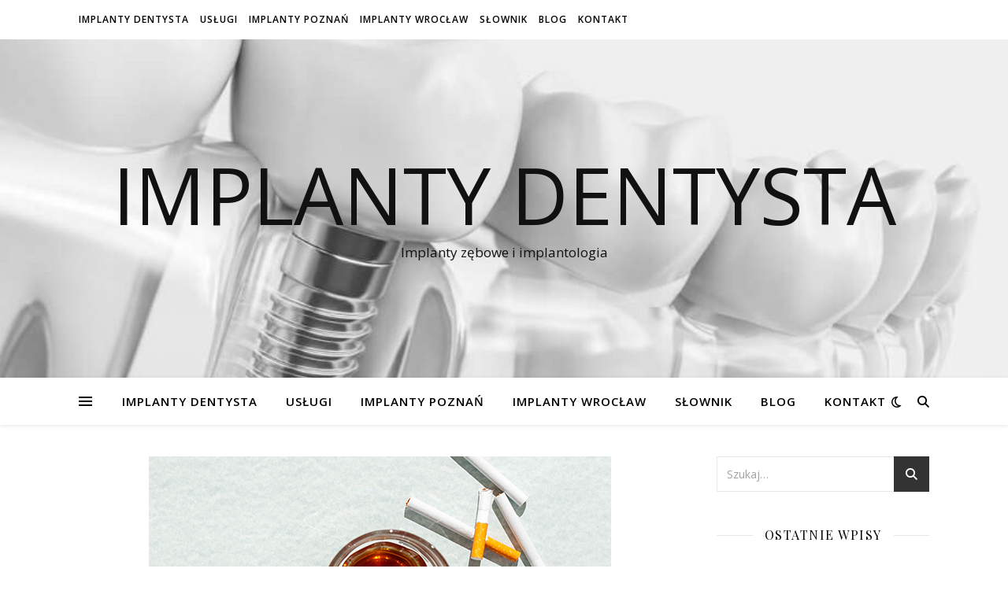

--- FILE ---
content_type: text/html; charset=UTF-8
request_url: https://implantydentysta.pl/2022/11/03/wszczepienie-implantow-a-uzywki/
body_size: 19966
content:
<!DOCTYPE html>
<html lang="pl-PL">
<head>
	<meta charset="UTF-8">
	<meta name="viewport" content="width=device-width, initial-scale=1.0" />
	<link rel="profile" href="https://gmpg.org/xfn/11">

<meta name='robots' content='index, follow, max-image-preview:large, max-snippet:-1, max-video-preview:-1' />

	<!-- This site is optimized with the Yoast SEO plugin v26.7 - https://yoast.com/wordpress/plugins/seo/ -->
	<title>Wszczepienie implantów a używki - Implanty Dentysta</title>
	<meta name="description" content="Ze względu na to, że zabieg wszczepienia implantów jest dość poważną ingerencją w strukturę tkanek i kości, istnieje szereg zaleceń, do których pacjenci po zabiegu powinni bezwzględnie się stosować. Przeczytaj niniejszy artykuł, aby dowiedzieć się jak używki, takie jak alkohol i papierosy wpływają na proces implantologiczny i gojenie się ran." />
	<link rel="canonical" href="https://implantydentysta.pl/2022/11/03/wszczepienie-implantow-a-uzywki/" />
	<meta property="og:locale" content="pl_PL" />
	<meta property="og:type" content="article" />
	<meta property="og:title" content="Wszczepienie implantów a używki - Implanty Dentysta" />
	<meta property="og:description" content="Ze względu na to, że zabieg wszczepienia implantów jest dość poważną ingerencją w strukturę tkanek i kości, istnieje szereg zaleceń, do których pacjenci po zabiegu powinni bezwzględnie się stosować. Przeczytaj niniejszy artykuł, aby dowiedzieć się jak używki, takie jak alkohol i papierosy wpływają na proces implantologiczny i gojenie się ran." />
	<meta property="og:url" content="https://implantydentysta.pl/2022/11/03/wszczepienie-implantow-a-uzywki/" />
	<meta property="og:site_name" content="Implanty Dentysta" />
	<meta property="article:published_time" content="2022-11-03T09:14:02+00:00" />
	<meta property="article:modified_time" content="2022-12-15T10:21:07+00:00" />
	<meta property="og:image" content="https://implantydentysta.pl/wp-content/uploads/2022/11/1642772428.jpg" />
	<meta property="og:image:width" content="595" />
	<meta property="og:image:height" content="397" />
	<meta property="og:image:type" content="image/jpeg" />
	<meta name="author" content="Renata Kowalska" />
	<meta name="twitter:card" content="summary_large_image" />
	<meta name="twitter:label1" content="Napisane przez" />
	<meta name="twitter:data1" content="Renata Kowalska" />
	<meta name="twitter:label2" content="Szacowany czas czytania" />
	<meta name="twitter:data2" content="4 minuty" />
	<script type="application/ld+json" class="yoast-schema-graph">{"@context":"https://schema.org","@graph":[{"@type":"Article","@id":"https://implantydentysta.pl/2022/11/03/wszczepienie-implantow-a-uzywki/#article","isPartOf":{"@id":"https://implantydentysta.pl/2022/11/03/wszczepienie-implantow-a-uzywki/"},"author":{"name":"Renata Kowalska","@id":"https://implantydentysta.pl/#/schema/person/52c7dbfe89bb0d130bd199ffa29cd990"},"headline":"Wszczepienie implantów a używki","datePublished":"2022-11-03T09:14:02+00:00","dateModified":"2022-12-15T10:21:07+00:00","mainEntityOfPage":{"@id":"https://implantydentysta.pl/2022/11/03/wszczepienie-implantow-a-uzywki/"},"wordCount":688,"commentCount":0,"publisher":{"@id":"https://implantydentysta.pl/#organization"},"image":{"@id":"https://implantydentysta.pl/2022/11/03/wszczepienie-implantow-a-uzywki/#primaryimage"},"thumbnailUrl":"https://implantydentysta.pl/wp-content/uploads/2022/11/1642772428.jpg","keywords":["wszczepienie implantów a używki"],"inLanguage":"pl-PL","potentialAction":[{"@type":"CommentAction","name":"Comment","target":["https://implantydentysta.pl/2022/11/03/wszczepienie-implantow-a-uzywki/#respond"]}]},{"@type":"WebPage","@id":"https://implantydentysta.pl/2022/11/03/wszczepienie-implantow-a-uzywki/","url":"https://implantydentysta.pl/2022/11/03/wszczepienie-implantow-a-uzywki/","name":"Wszczepienie implantów a używki - Implanty Dentysta","isPartOf":{"@id":"https://implantydentysta.pl/#website"},"primaryImageOfPage":{"@id":"https://implantydentysta.pl/2022/11/03/wszczepienie-implantow-a-uzywki/#primaryimage"},"image":{"@id":"https://implantydentysta.pl/2022/11/03/wszczepienie-implantow-a-uzywki/#primaryimage"},"thumbnailUrl":"https://implantydentysta.pl/wp-content/uploads/2022/11/1642772428.jpg","datePublished":"2022-11-03T09:14:02+00:00","dateModified":"2022-12-15T10:21:07+00:00","description":"Ze względu na to, że zabieg wszczepienia implantów jest dość poważną ingerencją w strukturę tkanek i kości, istnieje szereg zaleceń, do których pacjenci po zabiegu powinni bezwzględnie się stosować. Przeczytaj niniejszy artykuł, aby dowiedzieć się jak używki, takie jak alkohol i papierosy wpływają na proces implantologiczny i gojenie się ran.","breadcrumb":{"@id":"https://implantydentysta.pl/2022/11/03/wszczepienie-implantow-a-uzywki/#breadcrumb"},"inLanguage":"pl-PL","potentialAction":[{"@type":"ReadAction","target":["https://implantydentysta.pl/2022/11/03/wszczepienie-implantow-a-uzywki/"]}]},{"@type":"ImageObject","inLanguage":"pl-PL","@id":"https://implantydentysta.pl/2022/11/03/wszczepienie-implantow-a-uzywki/#primaryimage","url":"https://implantydentysta.pl/wp-content/uploads/2022/11/1642772428.jpg","contentUrl":"https://implantydentysta.pl/wp-content/uploads/2022/11/1642772428.jpg","width":595,"height":397},{"@type":"BreadcrumbList","@id":"https://implantydentysta.pl/2022/11/03/wszczepienie-implantow-a-uzywki/#breadcrumb","itemListElement":[{"@type":"ListItem","position":1,"name":"Strona główna","item":"https://implantydentysta.pl/"},{"@type":"ListItem","position":2,"name":"Blog","item":"https://implantydentysta.pl/blog/"},{"@type":"ListItem","position":3,"name":"Wszczepienie implantów a używki"}]},{"@type":"WebSite","@id":"https://implantydentysta.pl/#website","url":"https://implantydentysta.pl/","name":"Implanty Dentysta","description":"Implanty zębowe i implantologia","publisher":{"@id":"https://implantydentysta.pl/#organization"},"potentialAction":[{"@type":"SearchAction","target":{"@type":"EntryPoint","urlTemplate":"https://implantydentysta.pl/?s={search_term_string}"},"query-input":{"@type":"PropertyValueSpecification","valueRequired":true,"valueName":"search_term_string"}}],"inLanguage":"pl-PL"},{"@type":"Organization","@id":"https://implantydentysta.pl/#organization","name":"Implanty Dentysta","url":"https://implantydentysta.pl/","logo":{"@type":"ImageObject","inLanguage":"pl-PL","@id":"https://implantydentysta.pl/#/schema/logo/image/","url":"https://implantydentysta.pl/wp-content/uploads/2022/10/cropped-implanty.jpg","contentUrl":"https://implantydentysta.pl/wp-content/uploads/2022/10/cropped-implanty.jpg","width":512,"height":512,"caption":"Implanty Dentysta"},"image":{"@id":"https://implantydentysta.pl/#/schema/logo/image/"}},{"@type":"Person","@id":"https://implantydentysta.pl/#/schema/person/52c7dbfe89bb0d130bd199ffa29cd990","name":"Renata Kowalska","image":{"@type":"ImageObject","inLanguage":"pl-PL","@id":"https://implantydentysta.pl/#/schema/person/image/","url":"https://secure.gravatar.com/avatar/678abc1380476686888b4841d39f31cc8f7f6364418d51ce6ab63fc2211a1505?s=96&d=mm&r=g","contentUrl":"https://secure.gravatar.com/avatar/678abc1380476686888b4841d39f31cc8f7f6364418d51ce6ab63fc2211a1505?s=96&d=mm&r=g","caption":"Renata Kowalska"},"sameAs":["https://implantydentysta.pl/"],"url":"https://implantydentysta.pl/author/renata-kowalska/"}]}</script>
	<!-- / Yoast SEO plugin. -->


<link rel='dns-prefetch' href='//fonts.googleapis.com' />
<link rel="alternate" type="application/rss+xml" title="Implanty Dentysta &raquo; Kanał z wpisami" href="https://implantydentysta.pl/feed/" />
<link rel="alternate" type="application/rss+xml" title="Implanty Dentysta &raquo; Kanał z komentarzami" href="https://implantydentysta.pl/comments/feed/" />
<link rel="alternate" type="application/rss+xml" title="Implanty Dentysta &raquo; Wszczepienie implantów a używki Kanał z komentarzami" href="https://implantydentysta.pl/2022/11/03/wszczepienie-implantow-a-uzywki/feed/" />
<link rel="alternate" title="oEmbed (JSON)" type="application/json+oembed" href="https://implantydentysta.pl/wp-json/oembed/1.0/embed?url=https%3A%2F%2Fimplantydentysta.pl%2F2022%2F11%2F03%2Fwszczepienie-implantow-a-uzywki%2F" />
<link rel="alternate" title="oEmbed (XML)" type="text/xml+oembed" href="https://implantydentysta.pl/wp-json/oembed/1.0/embed?url=https%3A%2F%2Fimplantydentysta.pl%2F2022%2F11%2F03%2Fwszczepienie-implantow-a-uzywki%2F&#038;format=xml" />
<style id='wp-img-auto-sizes-contain-inline-css' type='text/css'>
img:is([sizes=auto i],[sizes^="auto," i]){contain-intrinsic-size:3000px 1500px}
/*# sourceURL=wp-img-auto-sizes-contain-inline-css */
</style>
<style id='wp-emoji-styles-inline-css' type='text/css'>

	img.wp-smiley, img.emoji {
		display: inline !important;
		border: none !important;
		box-shadow: none !important;
		height: 1em !important;
		width: 1em !important;
		margin: 0 0.07em !important;
		vertical-align: -0.1em !important;
		background: none !important;
		padding: 0 !important;
	}
/*# sourceURL=wp-emoji-styles-inline-css */
</style>
<style id='wp-block-library-inline-css' type='text/css'>
:root{--wp-block-synced-color:#7a00df;--wp-block-synced-color--rgb:122,0,223;--wp-bound-block-color:var(--wp-block-synced-color);--wp-editor-canvas-background:#ddd;--wp-admin-theme-color:#007cba;--wp-admin-theme-color--rgb:0,124,186;--wp-admin-theme-color-darker-10:#006ba1;--wp-admin-theme-color-darker-10--rgb:0,107,160.5;--wp-admin-theme-color-darker-20:#005a87;--wp-admin-theme-color-darker-20--rgb:0,90,135;--wp-admin-border-width-focus:2px}@media (min-resolution:192dpi){:root{--wp-admin-border-width-focus:1.5px}}.wp-element-button{cursor:pointer}:root .has-very-light-gray-background-color{background-color:#eee}:root .has-very-dark-gray-background-color{background-color:#313131}:root .has-very-light-gray-color{color:#eee}:root .has-very-dark-gray-color{color:#313131}:root .has-vivid-green-cyan-to-vivid-cyan-blue-gradient-background{background:linear-gradient(135deg,#00d084,#0693e3)}:root .has-purple-crush-gradient-background{background:linear-gradient(135deg,#34e2e4,#4721fb 50%,#ab1dfe)}:root .has-hazy-dawn-gradient-background{background:linear-gradient(135deg,#faaca8,#dad0ec)}:root .has-subdued-olive-gradient-background{background:linear-gradient(135deg,#fafae1,#67a671)}:root .has-atomic-cream-gradient-background{background:linear-gradient(135deg,#fdd79a,#004a59)}:root .has-nightshade-gradient-background{background:linear-gradient(135deg,#330968,#31cdcf)}:root .has-midnight-gradient-background{background:linear-gradient(135deg,#020381,#2874fc)}:root{--wp--preset--font-size--normal:16px;--wp--preset--font-size--huge:42px}.has-regular-font-size{font-size:1em}.has-larger-font-size{font-size:2.625em}.has-normal-font-size{font-size:var(--wp--preset--font-size--normal)}.has-huge-font-size{font-size:var(--wp--preset--font-size--huge)}.has-text-align-center{text-align:center}.has-text-align-left{text-align:left}.has-text-align-right{text-align:right}.has-fit-text{white-space:nowrap!important}#end-resizable-editor-section{display:none}.aligncenter{clear:both}.items-justified-left{justify-content:flex-start}.items-justified-center{justify-content:center}.items-justified-right{justify-content:flex-end}.items-justified-space-between{justify-content:space-between}.screen-reader-text{border:0;clip-path:inset(50%);height:1px;margin:-1px;overflow:hidden;padding:0;position:absolute;width:1px;word-wrap:normal!important}.screen-reader-text:focus{background-color:#ddd;clip-path:none;color:#444;display:block;font-size:1em;height:auto;left:5px;line-height:normal;padding:15px 23px 14px;text-decoration:none;top:5px;width:auto;z-index:100000}html :where(.has-border-color){border-style:solid}html :where([style*=border-top-color]){border-top-style:solid}html :where([style*=border-right-color]){border-right-style:solid}html :where([style*=border-bottom-color]){border-bottom-style:solid}html :where([style*=border-left-color]){border-left-style:solid}html :where([style*=border-width]){border-style:solid}html :where([style*=border-top-width]){border-top-style:solid}html :where([style*=border-right-width]){border-right-style:solid}html :where([style*=border-bottom-width]){border-bottom-style:solid}html :where([style*=border-left-width]){border-left-style:solid}html :where(img[class*=wp-image-]){height:auto;max-width:100%}:where(figure){margin:0 0 1em}html :where(.is-position-sticky){--wp-admin--admin-bar--position-offset:var(--wp-admin--admin-bar--height,0px)}@media screen and (max-width:600px){html :where(.is-position-sticky){--wp-admin--admin-bar--position-offset:0px}}

/*# sourceURL=wp-block-library-inline-css */
</style><style id='wp-block-heading-inline-css' type='text/css'>
h1:where(.wp-block-heading).has-background,h2:where(.wp-block-heading).has-background,h3:where(.wp-block-heading).has-background,h4:where(.wp-block-heading).has-background,h5:where(.wp-block-heading).has-background,h6:where(.wp-block-heading).has-background{padding:1.25em 2.375em}h1.has-text-align-left[style*=writing-mode]:where([style*=vertical-lr]),h1.has-text-align-right[style*=writing-mode]:where([style*=vertical-rl]),h2.has-text-align-left[style*=writing-mode]:where([style*=vertical-lr]),h2.has-text-align-right[style*=writing-mode]:where([style*=vertical-rl]),h3.has-text-align-left[style*=writing-mode]:where([style*=vertical-lr]),h3.has-text-align-right[style*=writing-mode]:where([style*=vertical-rl]),h4.has-text-align-left[style*=writing-mode]:where([style*=vertical-lr]),h4.has-text-align-right[style*=writing-mode]:where([style*=vertical-rl]),h5.has-text-align-left[style*=writing-mode]:where([style*=vertical-lr]),h5.has-text-align-right[style*=writing-mode]:where([style*=vertical-rl]),h6.has-text-align-left[style*=writing-mode]:where([style*=vertical-lr]),h6.has-text-align-right[style*=writing-mode]:where([style*=vertical-rl]){rotate:180deg}
/*# sourceURL=https://implantydentysta.pl/wp-includes/blocks/heading/style.min.css */
</style>
<style id='wp-block-image-inline-css' type='text/css'>
.wp-block-image>a,.wp-block-image>figure>a{display:inline-block}.wp-block-image img{box-sizing:border-box;height:auto;max-width:100%;vertical-align:bottom}@media not (prefers-reduced-motion){.wp-block-image img.hide{visibility:hidden}.wp-block-image img.show{animation:show-content-image .4s}}.wp-block-image[style*=border-radius] img,.wp-block-image[style*=border-radius]>a{border-radius:inherit}.wp-block-image.has-custom-border img{box-sizing:border-box}.wp-block-image.aligncenter{text-align:center}.wp-block-image.alignfull>a,.wp-block-image.alignwide>a{width:100%}.wp-block-image.alignfull img,.wp-block-image.alignwide img{height:auto;width:100%}.wp-block-image .aligncenter,.wp-block-image .alignleft,.wp-block-image .alignright,.wp-block-image.aligncenter,.wp-block-image.alignleft,.wp-block-image.alignright{display:table}.wp-block-image .aligncenter>figcaption,.wp-block-image .alignleft>figcaption,.wp-block-image .alignright>figcaption,.wp-block-image.aligncenter>figcaption,.wp-block-image.alignleft>figcaption,.wp-block-image.alignright>figcaption{caption-side:bottom;display:table-caption}.wp-block-image .alignleft{float:left;margin:.5em 1em .5em 0}.wp-block-image .alignright{float:right;margin:.5em 0 .5em 1em}.wp-block-image .aligncenter{margin-left:auto;margin-right:auto}.wp-block-image :where(figcaption){margin-bottom:1em;margin-top:.5em}.wp-block-image.is-style-circle-mask img{border-radius:9999px}@supports ((-webkit-mask-image:none) or (mask-image:none)) or (-webkit-mask-image:none){.wp-block-image.is-style-circle-mask img{border-radius:0;-webkit-mask-image:url('data:image/svg+xml;utf8,<svg viewBox="0 0 100 100" xmlns="http://www.w3.org/2000/svg"><circle cx="50" cy="50" r="50"/></svg>');mask-image:url('data:image/svg+xml;utf8,<svg viewBox="0 0 100 100" xmlns="http://www.w3.org/2000/svg"><circle cx="50" cy="50" r="50"/></svg>');mask-mode:alpha;-webkit-mask-position:center;mask-position:center;-webkit-mask-repeat:no-repeat;mask-repeat:no-repeat;-webkit-mask-size:contain;mask-size:contain}}:root :where(.wp-block-image.is-style-rounded img,.wp-block-image .is-style-rounded img){border-radius:9999px}.wp-block-image figure{margin:0}.wp-lightbox-container{display:flex;flex-direction:column;position:relative}.wp-lightbox-container img{cursor:zoom-in}.wp-lightbox-container img:hover+button{opacity:1}.wp-lightbox-container button{align-items:center;backdrop-filter:blur(16px) saturate(180%);background-color:#5a5a5a40;border:none;border-radius:4px;cursor:zoom-in;display:flex;height:20px;justify-content:center;opacity:0;padding:0;position:absolute;right:16px;text-align:center;top:16px;width:20px;z-index:100}@media not (prefers-reduced-motion){.wp-lightbox-container button{transition:opacity .2s ease}}.wp-lightbox-container button:focus-visible{outline:3px auto #5a5a5a40;outline:3px auto -webkit-focus-ring-color;outline-offset:3px}.wp-lightbox-container button:hover{cursor:pointer;opacity:1}.wp-lightbox-container button:focus{opacity:1}.wp-lightbox-container button:focus,.wp-lightbox-container button:hover,.wp-lightbox-container button:not(:hover):not(:active):not(.has-background){background-color:#5a5a5a40;border:none}.wp-lightbox-overlay{box-sizing:border-box;cursor:zoom-out;height:100vh;left:0;overflow:hidden;position:fixed;top:0;visibility:hidden;width:100%;z-index:100000}.wp-lightbox-overlay .close-button{align-items:center;cursor:pointer;display:flex;justify-content:center;min-height:40px;min-width:40px;padding:0;position:absolute;right:calc(env(safe-area-inset-right) + 16px);top:calc(env(safe-area-inset-top) + 16px);z-index:5000000}.wp-lightbox-overlay .close-button:focus,.wp-lightbox-overlay .close-button:hover,.wp-lightbox-overlay .close-button:not(:hover):not(:active):not(.has-background){background:none;border:none}.wp-lightbox-overlay .lightbox-image-container{height:var(--wp--lightbox-container-height);left:50%;overflow:hidden;position:absolute;top:50%;transform:translate(-50%,-50%);transform-origin:top left;width:var(--wp--lightbox-container-width);z-index:9999999999}.wp-lightbox-overlay .wp-block-image{align-items:center;box-sizing:border-box;display:flex;height:100%;justify-content:center;margin:0;position:relative;transform-origin:0 0;width:100%;z-index:3000000}.wp-lightbox-overlay .wp-block-image img{height:var(--wp--lightbox-image-height);min-height:var(--wp--lightbox-image-height);min-width:var(--wp--lightbox-image-width);width:var(--wp--lightbox-image-width)}.wp-lightbox-overlay .wp-block-image figcaption{display:none}.wp-lightbox-overlay button{background:none;border:none}.wp-lightbox-overlay .scrim{background-color:#fff;height:100%;opacity:.9;position:absolute;width:100%;z-index:2000000}.wp-lightbox-overlay.active{visibility:visible}@media not (prefers-reduced-motion){.wp-lightbox-overlay.active{animation:turn-on-visibility .25s both}.wp-lightbox-overlay.active img{animation:turn-on-visibility .35s both}.wp-lightbox-overlay.show-closing-animation:not(.active){animation:turn-off-visibility .35s both}.wp-lightbox-overlay.show-closing-animation:not(.active) img{animation:turn-off-visibility .25s both}.wp-lightbox-overlay.zoom.active{animation:none;opacity:1;visibility:visible}.wp-lightbox-overlay.zoom.active .lightbox-image-container{animation:lightbox-zoom-in .4s}.wp-lightbox-overlay.zoom.active .lightbox-image-container img{animation:none}.wp-lightbox-overlay.zoom.active .scrim{animation:turn-on-visibility .4s forwards}.wp-lightbox-overlay.zoom.show-closing-animation:not(.active){animation:none}.wp-lightbox-overlay.zoom.show-closing-animation:not(.active) .lightbox-image-container{animation:lightbox-zoom-out .4s}.wp-lightbox-overlay.zoom.show-closing-animation:not(.active) .lightbox-image-container img{animation:none}.wp-lightbox-overlay.zoom.show-closing-animation:not(.active) .scrim{animation:turn-off-visibility .4s forwards}}@keyframes show-content-image{0%{visibility:hidden}99%{visibility:hidden}to{visibility:visible}}@keyframes turn-on-visibility{0%{opacity:0}to{opacity:1}}@keyframes turn-off-visibility{0%{opacity:1;visibility:visible}99%{opacity:0;visibility:visible}to{opacity:0;visibility:hidden}}@keyframes lightbox-zoom-in{0%{transform:translate(calc((-100vw + var(--wp--lightbox-scrollbar-width))/2 + var(--wp--lightbox-initial-left-position)),calc(-50vh + var(--wp--lightbox-initial-top-position))) scale(var(--wp--lightbox-scale))}to{transform:translate(-50%,-50%) scale(1)}}@keyframes lightbox-zoom-out{0%{transform:translate(-50%,-50%) scale(1);visibility:visible}99%{visibility:visible}to{transform:translate(calc((-100vw + var(--wp--lightbox-scrollbar-width))/2 + var(--wp--lightbox-initial-left-position)),calc(-50vh + var(--wp--lightbox-initial-top-position))) scale(var(--wp--lightbox-scale));visibility:hidden}}
/*# sourceURL=https://implantydentysta.pl/wp-includes/blocks/image/style.min.css */
</style>
<style id='wp-block-list-inline-css' type='text/css'>
ol,ul{box-sizing:border-box}:root :where(.wp-block-list.has-background){padding:1.25em 2.375em}
/*# sourceURL=https://implantydentysta.pl/wp-includes/blocks/list/style.min.css */
</style>
<style id='wp-block-paragraph-inline-css' type='text/css'>
.is-small-text{font-size:.875em}.is-regular-text{font-size:1em}.is-large-text{font-size:2.25em}.is-larger-text{font-size:3em}.has-drop-cap:not(:focus):first-letter{float:left;font-size:8.4em;font-style:normal;font-weight:100;line-height:.68;margin:.05em .1em 0 0;text-transform:uppercase}body.rtl .has-drop-cap:not(:focus):first-letter{float:none;margin-left:.1em}p.has-drop-cap.has-background{overflow:hidden}:root :where(p.has-background){padding:1.25em 2.375em}:where(p.has-text-color:not(.has-link-color)) a{color:inherit}p.has-text-align-left[style*="writing-mode:vertical-lr"],p.has-text-align-right[style*="writing-mode:vertical-rl"]{rotate:180deg}
/*# sourceURL=https://implantydentysta.pl/wp-includes/blocks/paragraph/style.min.css */
</style>
<style id='global-styles-inline-css' type='text/css'>
:root{--wp--preset--aspect-ratio--square: 1;--wp--preset--aspect-ratio--4-3: 4/3;--wp--preset--aspect-ratio--3-4: 3/4;--wp--preset--aspect-ratio--3-2: 3/2;--wp--preset--aspect-ratio--2-3: 2/3;--wp--preset--aspect-ratio--16-9: 16/9;--wp--preset--aspect-ratio--9-16: 9/16;--wp--preset--color--black: #000000;--wp--preset--color--cyan-bluish-gray: #abb8c3;--wp--preset--color--white: #ffffff;--wp--preset--color--pale-pink: #f78da7;--wp--preset--color--vivid-red: #cf2e2e;--wp--preset--color--luminous-vivid-orange: #ff6900;--wp--preset--color--luminous-vivid-amber: #fcb900;--wp--preset--color--light-green-cyan: #7bdcb5;--wp--preset--color--vivid-green-cyan: #00d084;--wp--preset--color--pale-cyan-blue: #8ed1fc;--wp--preset--color--vivid-cyan-blue: #0693e3;--wp--preset--color--vivid-purple: #9b51e0;--wp--preset--gradient--vivid-cyan-blue-to-vivid-purple: linear-gradient(135deg,rgb(6,147,227) 0%,rgb(155,81,224) 100%);--wp--preset--gradient--light-green-cyan-to-vivid-green-cyan: linear-gradient(135deg,rgb(122,220,180) 0%,rgb(0,208,130) 100%);--wp--preset--gradient--luminous-vivid-amber-to-luminous-vivid-orange: linear-gradient(135deg,rgb(252,185,0) 0%,rgb(255,105,0) 100%);--wp--preset--gradient--luminous-vivid-orange-to-vivid-red: linear-gradient(135deg,rgb(255,105,0) 0%,rgb(207,46,46) 100%);--wp--preset--gradient--very-light-gray-to-cyan-bluish-gray: linear-gradient(135deg,rgb(238,238,238) 0%,rgb(169,184,195) 100%);--wp--preset--gradient--cool-to-warm-spectrum: linear-gradient(135deg,rgb(74,234,220) 0%,rgb(151,120,209) 20%,rgb(207,42,186) 40%,rgb(238,44,130) 60%,rgb(251,105,98) 80%,rgb(254,248,76) 100%);--wp--preset--gradient--blush-light-purple: linear-gradient(135deg,rgb(255,206,236) 0%,rgb(152,150,240) 100%);--wp--preset--gradient--blush-bordeaux: linear-gradient(135deg,rgb(254,205,165) 0%,rgb(254,45,45) 50%,rgb(107,0,62) 100%);--wp--preset--gradient--luminous-dusk: linear-gradient(135deg,rgb(255,203,112) 0%,rgb(199,81,192) 50%,rgb(65,88,208) 100%);--wp--preset--gradient--pale-ocean: linear-gradient(135deg,rgb(255,245,203) 0%,rgb(182,227,212) 50%,rgb(51,167,181) 100%);--wp--preset--gradient--electric-grass: linear-gradient(135deg,rgb(202,248,128) 0%,rgb(113,206,126) 100%);--wp--preset--gradient--midnight: linear-gradient(135deg,rgb(2,3,129) 0%,rgb(40,116,252) 100%);--wp--preset--font-size--small: 13px;--wp--preset--font-size--medium: 20px;--wp--preset--font-size--large: 36px;--wp--preset--font-size--x-large: 42px;--wp--preset--spacing--20: 0.44rem;--wp--preset--spacing--30: 0.67rem;--wp--preset--spacing--40: 1rem;--wp--preset--spacing--50: 1.5rem;--wp--preset--spacing--60: 2.25rem;--wp--preset--spacing--70: 3.38rem;--wp--preset--spacing--80: 5.06rem;--wp--preset--shadow--natural: 6px 6px 9px rgba(0, 0, 0, 0.2);--wp--preset--shadow--deep: 12px 12px 50px rgba(0, 0, 0, 0.4);--wp--preset--shadow--sharp: 6px 6px 0px rgba(0, 0, 0, 0.2);--wp--preset--shadow--outlined: 6px 6px 0px -3px rgb(255, 255, 255), 6px 6px rgb(0, 0, 0);--wp--preset--shadow--crisp: 6px 6px 0px rgb(0, 0, 0);}:where(.is-layout-flex){gap: 0.5em;}:where(.is-layout-grid){gap: 0.5em;}body .is-layout-flex{display: flex;}.is-layout-flex{flex-wrap: wrap;align-items: center;}.is-layout-flex > :is(*, div){margin: 0;}body .is-layout-grid{display: grid;}.is-layout-grid > :is(*, div){margin: 0;}:where(.wp-block-columns.is-layout-flex){gap: 2em;}:where(.wp-block-columns.is-layout-grid){gap: 2em;}:where(.wp-block-post-template.is-layout-flex){gap: 1.25em;}:where(.wp-block-post-template.is-layout-grid){gap: 1.25em;}.has-black-color{color: var(--wp--preset--color--black) !important;}.has-cyan-bluish-gray-color{color: var(--wp--preset--color--cyan-bluish-gray) !important;}.has-white-color{color: var(--wp--preset--color--white) !important;}.has-pale-pink-color{color: var(--wp--preset--color--pale-pink) !important;}.has-vivid-red-color{color: var(--wp--preset--color--vivid-red) !important;}.has-luminous-vivid-orange-color{color: var(--wp--preset--color--luminous-vivid-orange) !important;}.has-luminous-vivid-amber-color{color: var(--wp--preset--color--luminous-vivid-amber) !important;}.has-light-green-cyan-color{color: var(--wp--preset--color--light-green-cyan) !important;}.has-vivid-green-cyan-color{color: var(--wp--preset--color--vivid-green-cyan) !important;}.has-pale-cyan-blue-color{color: var(--wp--preset--color--pale-cyan-blue) !important;}.has-vivid-cyan-blue-color{color: var(--wp--preset--color--vivid-cyan-blue) !important;}.has-vivid-purple-color{color: var(--wp--preset--color--vivid-purple) !important;}.has-black-background-color{background-color: var(--wp--preset--color--black) !important;}.has-cyan-bluish-gray-background-color{background-color: var(--wp--preset--color--cyan-bluish-gray) !important;}.has-white-background-color{background-color: var(--wp--preset--color--white) !important;}.has-pale-pink-background-color{background-color: var(--wp--preset--color--pale-pink) !important;}.has-vivid-red-background-color{background-color: var(--wp--preset--color--vivid-red) !important;}.has-luminous-vivid-orange-background-color{background-color: var(--wp--preset--color--luminous-vivid-orange) !important;}.has-luminous-vivid-amber-background-color{background-color: var(--wp--preset--color--luminous-vivid-amber) !important;}.has-light-green-cyan-background-color{background-color: var(--wp--preset--color--light-green-cyan) !important;}.has-vivid-green-cyan-background-color{background-color: var(--wp--preset--color--vivid-green-cyan) !important;}.has-pale-cyan-blue-background-color{background-color: var(--wp--preset--color--pale-cyan-blue) !important;}.has-vivid-cyan-blue-background-color{background-color: var(--wp--preset--color--vivid-cyan-blue) !important;}.has-vivid-purple-background-color{background-color: var(--wp--preset--color--vivid-purple) !important;}.has-black-border-color{border-color: var(--wp--preset--color--black) !important;}.has-cyan-bluish-gray-border-color{border-color: var(--wp--preset--color--cyan-bluish-gray) !important;}.has-white-border-color{border-color: var(--wp--preset--color--white) !important;}.has-pale-pink-border-color{border-color: var(--wp--preset--color--pale-pink) !important;}.has-vivid-red-border-color{border-color: var(--wp--preset--color--vivid-red) !important;}.has-luminous-vivid-orange-border-color{border-color: var(--wp--preset--color--luminous-vivid-orange) !important;}.has-luminous-vivid-amber-border-color{border-color: var(--wp--preset--color--luminous-vivid-amber) !important;}.has-light-green-cyan-border-color{border-color: var(--wp--preset--color--light-green-cyan) !important;}.has-vivid-green-cyan-border-color{border-color: var(--wp--preset--color--vivid-green-cyan) !important;}.has-pale-cyan-blue-border-color{border-color: var(--wp--preset--color--pale-cyan-blue) !important;}.has-vivid-cyan-blue-border-color{border-color: var(--wp--preset--color--vivid-cyan-blue) !important;}.has-vivid-purple-border-color{border-color: var(--wp--preset--color--vivid-purple) !important;}.has-vivid-cyan-blue-to-vivid-purple-gradient-background{background: var(--wp--preset--gradient--vivid-cyan-blue-to-vivid-purple) !important;}.has-light-green-cyan-to-vivid-green-cyan-gradient-background{background: var(--wp--preset--gradient--light-green-cyan-to-vivid-green-cyan) !important;}.has-luminous-vivid-amber-to-luminous-vivid-orange-gradient-background{background: var(--wp--preset--gradient--luminous-vivid-amber-to-luminous-vivid-orange) !important;}.has-luminous-vivid-orange-to-vivid-red-gradient-background{background: var(--wp--preset--gradient--luminous-vivid-orange-to-vivid-red) !important;}.has-very-light-gray-to-cyan-bluish-gray-gradient-background{background: var(--wp--preset--gradient--very-light-gray-to-cyan-bluish-gray) !important;}.has-cool-to-warm-spectrum-gradient-background{background: var(--wp--preset--gradient--cool-to-warm-spectrum) !important;}.has-blush-light-purple-gradient-background{background: var(--wp--preset--gradient--blush-light-purple) !important;}.has-blush-bordeaux-gradient-background{background: var(--wp--preset--gradient--blush-bordeaux) !important;}.has-luminous-dusk-gradient-background{background: var(--wp--preset--gradient--luminous-dusk) !important;}.has-pale-ocean-gradient-background{background: var(--wp--preset--gradient--pale-ocean) !important;}.has-electric-grass-gradient-background{background: var(--wp--preset--gradient--electric-grass) !important;}.has-midnight-gradient-background{background: var(--wp--preset--gradient--midnight) !important;}.has-small-font-size{font-size: var(--wp--preset--font-size--small) !important;}.has-medium-font-size{font-size: var(--wp--preset--font-size--medium) !important;}.has-large-font-size{font-size: var(--wp--preset--font-size--large) !important;}.has-x-large-font-size{font-size: var(--wp--preset--font-size--x-large) !important;}
/*# sourceURL=global-styles-inline-css */
</style>

<style id='classic-theme-styles-inline-css' type='text/css'>
/*! This file is auto-generated */
.wp-block-button__link{color:#fff;background-color:#32373c;border-radius:9999px;box-shadow:none;text-decoration:none;padding:calc(.667em + 2px) calc(1.333em + 2px);font-size:1.125em}.wp-block-file__button{background:#32373c;color:#fff;text-decoration:none}
/*# sourceURL=/wp-includes/css/classic-themes.min.css */
</style>
<link rel='stylesheet' id='ashe-style-css' href='https://implantydentysta.pl/wp-content/themes/ashe/style.css?ver=1.9.7' type='text/css' media='all' />
<link rel='stylesheet' id='fontawesome-css' href='https://implantydentysta.pl/wp-content/themes/ashe/assets/css/fontawesome.min.css?ver=6.9' type='text/css' media='all' />
<link rel='stylesheet' id='fontello-css' href='https://implantydentysta.pl/wp-content/themes/ashe/assets/css/fontello.css?ver=6.9' type='text/css' media='all' />
<link rel='stylesheet' id='slick-css' href='https://implantydentysta.pl/wp-content/themes/ashe/assets/css/slick.css?ver=6.9' type='text/css' media='all' />
<link rel='stylesheet' id='scrollbar-css' href='https://implantydentysta.pl/wp-content/themes/ashe/assets/css/perfect-scrollbar.css?ver=6.9' type='text/css' media='all' />
<link rel='stylesheet' id='ashe-responsive-css' href='https://implantydentysta.pl/wp-content/themes/ashe/assets/css/responsive.css?ver=1.9.7' type='text/css' media='all' />
<link rel='stylesheet' id='ashe-playfair-font-css' href='//fonts.googleapis.com/css?family=Playfair+Display%3A400%2C700&#038;ver=1.0.0' type='text/css' media='all' />
<link rel='stylesheet' id='ashe-opensans-font-css' href='//fonts.googleapis.com/css?family=Open+Sans%3A400italic%2C400%2C600italic%2C600%2C700italic%2C700&#038;ver=1.0.0' type='text/css' media='all' />
<script type="text/javascript" src="https://implantydentysta.pl/wp-includes/js/jquery/jquery.min.js?ver=3.7.1" id="jquery-core-js"></script>
<script type="text/javascript" src="https://implantydentysta.pl/wp-includes/js/jquery/jquery-migrate.min.js?ver=3.4.1" id="jquery-migrate-js"></script>
<link rel="https://api.w.org/" href="https://implantydentysta.pl/wp-json/" /><link rel="alternate" title="JSON" type="application/json" href="https://implantydentysta.pl/wp-json/wp/v2/posts/342" /><link rel="EditURI" type="application/rsd+xml" title="RSD" href="https://implantydentysta.pl/xmlrpc.php?rsd" />
<meta name="generator" content="WordPress 6.9" />
<link rel='shortlink' href='https://implantydentysta.pl/?p=342' />
<!-- Google tag (gtag.js) -->
<script async src="https://www.googletagmanager.com/gtag/js?id=G-87QER0G52T"></script>
<script>
  window.dataLayer = window.dataLayer || [];
  function gtag(){dataLayer.push(arguments);}
  gtag('js', new Date());

  gtag('config', 'G-87QER0G52T');
</script><link rel="pingback" href="https://implantydentysta.pl/xmlrpc.php">
<style id="ashe_dynamic_css">body {background-color: #ffffff;}#top-bar {background-color: #ffffff;}#top-bar a {color: #000000;}#top-bar a:hover,#top-bar li.current-menu-item > a,#top-bar li.current-menu-ancestor > a,#top-bar .sub-menu li.current-menu-item > a,#top-bar .sub-menu li.current-menu-ancestor> a {color: #ca9b52;}#top-menu .sub-menu,#top-menu .sub-menu a {background-color: #ffffff;border-color: rgba(0,0,0, 0.05);}@media screen and ( max-width: 979px ) {.top-bar-socials {float: none !important;}.top-bar-socials a {line-height: 40px !important;}}.header-logo a,.site-description {color: #111;}.entry-header {background-color: #ffffff;}#main-nav {background-color: #ffffff;box-shadow: 0px 1px 5px rgba(0,0,0, 0.1);}#featured-links h6 {background-color: rgba(255,255,255, 0.85);color: #000000;}#main-nav a,#main-nav i,#main-nav #s {color: #000000;}.main-nav-sidebar span,.sidebar-alt-close-btn span {background-color: #000000;}#main-nav a:hover,#main-nav i:hover,#main-nav li.current-menu-item > a,#main-nav li.current-menu-ancestor > a,#main-nav .sub-menu li.current-menu-item > a,#main-nav .sub-menu li.current-menu-ancestor> a {color: #ca9b52;}.main-nav-sidebar:hover span {background-color: #ca9b52;}#main-menu .sub-menu,#main-menu .sub-menu a {background-color: #ffffff;border-color: rgba(0,0,0, 0.05);}#main-nav #s {background-color: #ffffff;}#main-nav #s::-webkit-input-placeholder { /* Chrome/Opera/Safari */color: rgba(0,0,0, 0.7);}#main-nav #s::-moz-placeholder { /* Firefox 19+ */color: rgba(0,0,0, 0.7);}#main-nav #s:-ms-input-placeholder { /* IE 10+ */color: rgba(0,0,0, 0.7);}#main-nav #s:-moz-placeholder { /* Firefox 18- */color: rgba(0,0,0, 0.7);}/* Background */.sidebar-alt,#featured-links,.main-content,.featured-slider-area,.page-content select,.page-content input,.page-content textarea {background-color: #ffffff;}/* Text */.page-content,.page-content select,.page-content input,.page-content textarea,.page-content .post-author a,.page-content .ashe-widget a,.page-content .comment-author {color: #464646;}/* Title */.page-content h1,.page-content h2,.page-content h3,.page-content h4,.page-content h5,.page-content h6,.page-content .post-title a,.page-content .author-description h4 a,.page-content .related-posts h4 a,.page-content .blog-pagination .previous-page a,.page-content .blog-pagination .next-page a,blockquote,.page-content .post-share a {color: #030303;}.page-content .post-title a:hover {color: rgba(3,3,3, 0.75);}/* Meta */.page-content .post-date,.page-content .post-comments,.page-content .post-author,.page-content [data-layout*="list"] .post-author a,.page-content .related-post-date,.page-content .comment-meta a,.page-content .author-share a,.page-content .post-tags a,.page-content .tagcloud a,.widget_categories li,.widget_archive li,.ahse-subscribe-box p,.rpwwt-post-author,.rpwwt-post-categories,.rpwwt-post-date,.rpwwt-post-comments-number {color: #a1a1a1;}.page-content input::-webkit-input-placeholder { /* Chrome/Opera/Safari */color: #a1a1a1;}.page-content input::-moz-placeholder { /* Firefox 19+ */color: #a1a1a1;}.page-content input:-ms-input-placeholder { /* IE 10+ */color: #a1a1a1;}.page-content input:-moz-placeholder { /* Firefox 18- */color: #a1a1a1;}/* Accent */a,.post-categories,.page-content .ashe-widget.widget_text a {color: #ca9b52;}/* Disable TMP.page-content .elementor a,.page-content .elementor a:hover {color: inherit;}*/.ps-container > .ps-scrollbar-y-rail > .ps-scrollbar-y {background: #ca9b52;}a:not(.header-logo-a):hover {color: rgba(202,155,82, 0.8);}blockquote {border-color: #ca9b52;}/* Selection */::-moz-selection {color: #ffffff;background: #ca9b52;}::selection {color: #ffffff;background: #ca9b52;}/* Border */.page-content .post-footer,[data-layout*="list"] .blog-grid > li,.page-content .author-description,.page-content .related-posts,.page-content .entry-comments,.page-content .ashe-widget li,.page-content #wp-calendar,.page-content #wp-calendar caption,.page-content #wp-calendar tbody td,.page-content .widget_nav_menu li a,.page-content .tagcloud a,.page-content select,.page-content input,.page-content textarea,.widget-title h2:before,.widget-title h2:after,.post-tags a,.gallery-caption,.wp-caption-text,table tr,table th,table td,pre,.category-description {border-color: #e8e8e8;}hr {background-color: #e8e8e8;}/* Buttons */.widget_search i,.widget_search #searchsubmit,.wp-block-search button,.single-navigation i,.page-content .submit,.page-content .blog-pagination.numeric a,.page-content .blog-pagination.load-more a,.page-content .ashe-subscribe-box input[type="submit"],.page-content .widget_wysija input[type="submit"],.page-content .post-password-form input[type="submit"],.page-content .wpcf7 [type="submit"] {color: #ffffff;background-color: #333333;}.single-navigation i:hover,.page-content .submit:hover,.ashe-boxed-style .page-content .submit:hover,.page-content .blog-pagination.numeric a:hover,.ashe-boxed-style .page-content .blog-pagination.numeric a:hover,.page-content .blog-pagination.numeric span,.page-content .blog-pagination.load-more a:hover,.page-content .ashe-subscribe-box input[type="submit"]:hover,.page-content .widget_wysija input[type="submit"]:hover,.page-content .post-password-form input[type="submit"]:hover,.page-content .wpcf7 [type="submit"]:hover {color: #ffffff;background-color: #ca9b52;}/* Image Overlay */.image-overlay,#infscr-loading,.page-content h4.image-overlay {color: #ffffff;background-color: rgba(73,73,73, 0.3);}.image-overlay a,.post-slider .prev-arrow,.post-slider .next-arrow,.page-content .image-overlay a,#featured-slider .slick-arrow,#featured-slider .slider-dots {color: #ffffff;}.slide-caption {background: rgba(255,255,255, 0.95);}#featured-slider .slick-active {background: #ffffff;}#page-footer,#page-footer select,#page-footer input,#page-footer textarea {background-color: #f6f6f6;color: #333333;}#page-footer,#page-footer a,#page-footer select,#page-footer input,#page-footer textarea {color: #333333;}#page-footer #s::-webkit-input-placeholder { /* Chrome/Opera/Safari */color: #333333;}#page-footer #s::-moz-placeholder { /* Firefox 19+ */color: #333333;}#page-footer #s:-ms-input-placeholder { /* IE 10+ */color: #333333;}#page-footer #s:-moz-placeholder { /* Firefox 18- */color: #333333;}/* Title */#page-footer h1,#page-footer h2,#page-footer h3,#page-footer h4,#page-footer h5,#page-footer h6 {color: #111111;}#page-footer a:hover {color: #ca9b52;}/* Border */#page-footer a,#page-footer .ashe-widget li,#page-footer #wp-calendar,#page-footer #wp-calendar caption,#page-footer #wp-calendar tbody td,#page-footer .widget_nav_menu li a,#page-footer select,#page-footer input,#page-footer textarea,#page-footer .widget-title h2:before,#page-footer .widget-title h2:after,.footer-widgets {border-color: #e0dbdb;}#page-footer hr {background-color: #e0dbdb;}.ashe-preloader-wrap {background-color: #ffffff;}@media screen and ( max-width: 768px ) {#featured-links {display: none;}}@media screen and ( max-width: 640px ) {.related-posts {display: none;}}.header-logo a {font-family: 'Open Sans';}#top-menu li a {font-family: 'Open Sans';}#main-menu li a {font-family: 'Open Sans';}#mobile-menu li,.mobile-menu-btn a {font-family: 'Open Sans';}#top-menu li a,#main-menu li a,#mobile-menu li,.mobile-menu-btn a {text-transform: uppercase;}.boxed-wrapper {max-width: 1160px;}.sidebar-alt {max-width: 340px;left: -340px; padding: 85px 35px 0px;}.sidebar-left,.sidebar-right {width: 307px;}.main-container {width: calc(100% - 307px);width: -webkit-calc(100% - 307px);}#top-bar > div,#main-nav > div,#featured-links,.main-content,.page-footer-inner,.featured-slider-area.boxed-wrapper {padding-left: 40px;padding-right: 40px;}#top-menu {float: left;}.top-bar-socials {float: right;}.entry-header {height: 500px;background-image:url(https://implantydentysta.pl/wp-content/uploads/2022/11/cropped-Implanty-Dentysta.jpg);background-size: cover;}.entry-header {background-position: center center;}.logo-img {max-width: 500px;}.mini-logo a {max-width: 70px;}#main-nav {text-align: center;}.main-nav-sidebar {position: absolute;top: 0px;left: 40px;z-index: 1;}.main-nav-icons {position: absolute;top: 0px;right: 40px;z-index: 2;}.mini-logo {position: absolute;left: auto;top: 0;}.main-nav-sidebar ~ .mini-logo {margin-left: 30px;}#featured-links .featured-link {margin-right: 20px;}#featured-links .featured-link:last-of-type {margin-right: 0;}#featured-links .featured-link {width: calc( (100% - -20px) / 0 - 1px);width: -webkit-calc( (100% - -20px) / 0- 1px);}.featured-link:nth-child(1) .cv-inner {display: none;}.featured-link:nth-child(2) .cv-inner {display: none;}.featured-link:nth-child(3) .cv-inner {display: none;}.blog-grid > li {width: 100%;margin-bottom: 30px;}.sidebar-right {padding-left: 37px;}.post-content > p:not(.wp-block-tag-cloud):first-of-type:first-letter {font-family: "Playfair Display";font-weight: 400;float: left;margin: 0px 12px 0 0;font-size: 80px;line-height: 65px;text-align: center;}.blog-post .post-content > p:not(.wp-block-tag-cloud):first-of-type:first-letter {color: #030303;}@-moz-document url-prefix() {.post-content > p:not(.wp-block-tag-cloud):first-of-type:first-letter {margin-top: 10px !important;}}.footer-widgets > .ashe-widget {width: 30%;margin-right: 5%;}.footer-widgets > .ashe-widget:nth-child(3n+3) {margin-right: 0;}.footer-widgets > .ashe-widget:nth-child(3n+4) {clear: both;}.copyright-info {float: right;}.footer-socials {float: left;}.woocommerce div.product .stock,.woocommerce div.product p.price,.woocommerce div.product span.price,.woocommerce ul.products li.product .price,.woocommerce-Reviews .woocommerce-review__author,.woocommerce form .form-row .required,.woocommerce form .form-row.woocommerce-invalid label,.woocommerce .page-content div.product .woocommerce-tabs ul.tabs li a {color: #464646;}.woocommerce a.remove:hover {color: #464646 !important;}.woocommerce a.remove,.woocommerce .product_meta,.page-content .woocommerce-breadcrumb,.page-content .woocommerce-review-link,.page-content .woocommerce-breadcrumb a,.page-content .woocommerce-MyAccount-navigation-link a,.woocommerce .woocommerce-info:before,.woocommerce .page-content .woocommerce-result-count,.woocommerce-page .page-content .woocommerce-result-count,.woocommerce-Reviews .woocommerce-review__published-date,.woocommerce .product_list_widget .quantity,.woocommerce .widget_products .amount,.woocommerce .widget_price_filter .price_slider_amount,.woocommerce .widget_recently_viewed_products .amount,.woocommerce .widget_top_rated_products .amount,.woocommerce .widget_recent_reviews .reviewer {color: #a1a1a1;}.woocommerce a.remove {color: #a1a1a1 !important;}p.demo_store,.woocommerce-store-notice,.woocommerce span.onsale { background-color: #ca9b52;}.woocommerce .star-rating::before,.woocommerce .star-rating span::before,.woocommerce .page-content ul.products li.product .button,.page-content .woocommerce ul.products li.product .button,.page-content .woocommerce-MyAccount-navigation-link.is-active a,.page-content .woocommerce-MyAccount-navigation-link a:hover { color: #ca9b52;}.woocommerce form.login,.woocommerce form.register,.woocommerce-account fieldset,.woocommerce form.checkout_coupon,.woocommerce .woocommerce-info,.woocommerce .woocommerce-error,.woocommerce .woocommerce-message,.woocommerce .widget_shopping_cart .total,.woocommerce.widget_shopping_cart .total,.woocommerce-Reviews .comment_container,.woocommerce-cart #payment ul.payment_methods,#add_payment_method #payment ul.payment_methods,.woocommerce-checkout #payment ul.payment_methods,.woocommerce div.product .woocommerce-tabs ul.tabs::before,.woocommerce div.product .woocommerce-tabs ul.tabs::after,.woocommerce div.product .woocommerce-tabs ul.tabs li,.woocommerce .woocommerce-MyAccount-navigation-link,.select2-container--default .select2-selection--single {border-color: #e8e8e8;}.woocommerce-cart #payment,#add_payment_method #payment,.woocommerce-checkout #payment,.woocommerce .woocommerce-info,.woocommerce .woocommerce-error,.woocommerce .woocommerce-message,.woocommerce div.product .woocommerce-tabs ul.tabs li {background-color: rgba(232,232,232, 0.3);}.woocommerce-cart #payment div.payment_box::before,#add_payment_method #payment div.payment_box::before,.woocommerce-checkout #payment div.payment_box::before {border-color: rgba(232,232,232, 0.5);}.woocommerce-cart #payment div.payment_box,#add_payment_method #payment div.payment_box,.woocommerce-checkout #payment div.payment_box {background-color: rgba(232,232,232, 0.5);}.page-content .woocommerce input.button,.page-content .woocommerce a.button,.page-content .woocommerce a.button.alt,.page-content .woocommerce button.button.alt,.page-content .woocommerce input.button.alt,.page-content .woocommerce #respond input#submit.alt,.woocommerce .page-content .widget_product_search input[type="submit"],.woocommerce .page-content .woocommerce-message .button,.woocommerce .page-content a.button.alt,.woocommerce .page-content button.button.alt,.woocommerce .page-content #respond input#submit,.woocommerce .page-content .widget_price_filter .button,.woocommerce .page-content .woocommerce-message .button,.woocommerce-page .page-content .woocommerce-message .button,.woocommerce .page-content nav.woocommerce-pagination ul li a,.woocommerce .page-content nav.woocommerce-pagination ul li span {color: #ffffff;background-color: #333333;}.page-content .woocommerce input.button:hover,.page-content .woocommerce a.button:hover,.page-content .woocommerce a.button.alt:hover,.ashe-boxed-style .page-content .woocommerce a.button.alt:hover,.page-content .woocommerce button.button.alt:hover,.page-content .woocommerce input.button.alt:hover,.page-content .woocommerce #respond input#submit.alt:hover,.woocommerce .page-content .woocommerce-message .button:hover,.woocommerce .page-content a.button.alt:hover,.woocommerce .page-content button.button.alt:hover,.ashe-boxed-style.woocommerce .page-content button.button.alt:hover,.ashe-boxed-style.woocommerce .page-content #respond input#submit:hover,.woocommerce .page-content #respond input#submit:hover,.woocommerce .page-content .widget_price_filter .button:hover,.woocommerce .page-content .woocommerce-message .button:hover,.woocommerce-page .page-content .woocommerce-message .button:hover,.woocommerce .page-content nav.woocommerce-pagination ul li a:hover,.woocommerce .page-content nav.woocommerce-pagination ul li span.current {color: #ffffff;background-color: #ca9b52;}.woocommerce .page-content nav.woocommerce-pagination ul li a.prev,.woocommerce .page-content nav.woocommerce-pagination ul li a.next {color: #333333;}.woocommerce .page-content nav.woocommerce-pagination ul li a.prev:hover,.woocommerce .page-content nav.woocommerce-pagination ul li a.next:hover {color: #ca9b52;}.woocommerce .page-content nav.woocommerce-pagination ul li a.prev:after,.woocommerce .page-content nav.woocommerce-pagination ul li a.next:after {color: #ffffff;}.woocommerce .page-content nav.woocommerce-pagination ul li a.prev:hover:after,.woocommerce .page-content nav.woocommerce-pagination ul li a.next:hover:after {color: #ffffff;}.cssload-cube{background-color:#333333;width:9px;height:9px;position:absolute;margin:auto;animation:cssload-cubemove 2s infinite ease-in-out;-o-animation:cssload-cubemove 2s infinite ease-in-out;-ms-animation:cssload-cubemove 2s infinite ease-in-out;-webkit-animation:cssload-cubemove 2s infinite ease-in-out;-moz-animation:cssload-cubemove 2s infinite ease-in-out}.cssload-cube1{left:13px;top:0;animation-delay:.1s;-o-animation-delay:.1s;-ms-animation-delay:.1s;-webkit-animation-delay:.1s;-moz-animation-delay:.1s}.cssload-cube2{left:25px;top:0;animation-delay:.2s;-o-animation-delay:.2s;-ms-animation-delay:.2s;-webkit-animation-delay:.2s;-moz-animation-delay:.2s}.cssload-cube3{left:38px;top:0;animation-delay:.3s;-o-animation-delay:.3s;-ms-animation-delay:.3s;-webkit-animation-delay:.3s;-moz-animation-delay:.3s}.cssload-cube4{left:0;top:13px;animation-delay:.1s;-o-animation-delay:.1s;-ms-animation-delay:.1s;-webkit-animation-delay:.1s;-moz-animation-delay:.1s}.cssload-cube5{left:13px;top:13px;animation-delay:.2s;-o-animation-delay:.2s;-ms-animation-delay:.2s;-webkit-animation-delay:.2s;-moz-animation-delay:.2s}.cssload-cube6{left:25px;top:13px;animation-delay:.3s;-o-animation-delay:.3s;-ms-animation-delay:.3s;-webkit-animation-delay:.3s;-moz-animation-delay:.3s}.cssload-cube7{left:38px;top:13px;animation-delay:.4s;-o-animation-delay:.4s;-ms-animation-delay:.4s;-webkit-animation-delay:.4s;-moz-animation-delay:.4s}.cssload-cube8{left:0;top:25px;animation-delay:.2s;-o-animation-delay:.2s;-ms-animation-delay:.2s;-webkit-animation-delay:.2s;-moz-animation-delay:.2s}.cssload-cube9{left:13px;top:25px;animation-delay:.3s;-o-animation-delay:.3s;-ms-animation-delay:.3s;-webkit-animation-delay:.3s;-moz-animation-delay:.3s}.cssload-cube10{left:25px;top:25px;animation-delay:.4s;-o-animation-delay:.4s;-ms-animation-delay:.4s;-webkit-animation-delay:.4s;-moz-animation-delay:.4s}.cssload-cube11{left:38px;top:25px;animation-delay:.5s;-o-animation-delay:.5s;-ms-animation-delay:.5s;-webkit-animation-delay:.5s;-moz-animation-delay:.5s}.cssload-cube12{left:0;top:38px;animation-delay:.3s;-o-animation-delay:.3s;-ms-animation-delay:.3s;-webkit-animation-delay:.3s;-moz-animation-delay:.3s}.cssload-cube13{left:13px;top:38px;animation-delay:.4s;-o-animation-delay:.4s;-ms-animation-delay:.4s;-webkit-animation-delay:.4s;-moz-animation-delay:.4s}.cssload-cube14{left:25px;top:38px;animation-delay:.5s;-o-animation-delay:.5s;-ms-animation-delay:.5s;-webkit-animation-delay:.5s;-moz-animation-delay:.5s}.cssload-cube15{left:38px;top:38px;animation-delay:.6s;-o-animation-delay:.6s;-ms-animation-delay:.6s;-webkit-animation-delay:.6s;-moz-animation-delay:.6s}.cssload-spinner{margin:auto;width:49px;height:49px;position:relative}@keyframes cssload-cubemove{35%{transform:scale(0.005)}50%{transform:scale(1.7)}65%{transform:scale(0.005)}}@-o-keyframes cssload-cubemove{35%{-o-transform:scale(0.005)}50%{-o-transform:scale(1.7)}65%{-o-transform:scale(0.005)}}@-ms-keyframes cssload-cubemove{35%{-ms-transform:scale(0.005)}50%{-ms-transform:scale(1.7)}65%{-ms-transform:scale(0.005)}}@-webkit-keyframes cssload-cubemove{35%{-webkit-transform:scale(0.005)}50%{-webkit-transform:scale(1.7)}65%{-webkit-transform:scale(0.005)}}@-moz-keyframes cssload-cubemove{35%{-moz-transform:scale(0.005)}50%{-moz-transform:scale(1.7)}65%{-moz-transform:scale(0.005)}}</style><style id="ashe_theme_styles"></style><style type="text/css">.recentcomments a{display:inline !important;padding:0 !important;margin:0 !important;}</style><link rel="icon" href="https://implantydentysta.pl/wp-content/uploads/2022/10/cropped-implanty-32x32.jpg" sizes="32x32" />
<link rel="icon" href="https://implantydentysta.pl/wp-content/uploads/2022/10/cropped-implanty-192x192.jpg" sizes="192x192" />
<link rel="apple-touch-icon" href="https://implantydentysta.pl/wp-content/uploads/2022/10/cropped-implanty-180x180.jpg" />
<meta name="msapplication-TileImage" content="https://implantydentysta.pl/wp-content/uploads/2022/10/cropped-implanty-270x270.jpg" />
<link rel='stylesheet' id='yasrcss-css' href='https://implantydentysta.pl/wp-content/plugins/yet-another-stars-rating/includes/css/yasr.css?ver=3.1.3' type='text/css' media='all' />
<style id='yasrcss-inline-css' type='text/css'>

            .yasr-star-rating {
                background-image: url('https://implantydentysta.pl/wp-content/plugins/yet-another-stars-rating/includes/img/star_2.svg');
            }
            .yasr-star-rating .yasr-star-value {
                background: url('https://implantydentysta.pl/wp-content/plugins/yet-another-stars-rating/includes/img/star_3.svg') ;
            }
/*# sourceURL=yasrcss-inline-css */
</style>
</head>

<body class="wp-singular post-template-default single single-post postid-342 single-format-standard wp-embed-responsive wp-theme-ashe">
	
	<!-- Preloader -->
	
	<!-- Page Wrapper -->
	<div id="page-wrap">

		<!-- Boxed Wrapper -->
		<div id="page-header" >

		
<div id="top-bar" class="clear-fix">
	<div class="boxed-wrapper">
		
		
		<div class="top-bar-socials">

			
			
			
			
		</div>

	<nav class="top-menu-container"><ul id="top-menu" class=""><li id="menu-item-261" class="menu-item menu-item-type-post_type menu-item-object-page menu-item-home menu-item-261"><a href="https://implantydentysta.pl/">Implanty Dentysta</a></li>
<li id="menu-item-254" class="menu-item menu-item-type-post_type menu-item-object-page menu-item-254"><a href="https://implantydentysta.pl/uslugi/">Usługi</a></li>
<li id="menu-item-255" class="menu-item menu-item-type-post_type menu-item-object-page menu-item-255"><a href="https://implantydentysta.pl/implanty-poznan/">Implanty Poznań</a></li>
<li id="menu-item-682" class="menu-item menu-item-type-post_type menu-item-object-page menu-item-682"><a href="https://implantydentysta.pl/implanty-wroclaw/">Implanty Wrocław</a></li>
<li id="menu-item-38" class="menu-item menu-item-type-post_type menu-item-object-page menu-item-38"><a href="https://implantydentysta.pl/slownik/">Słownik</a></li>
<li id="menu-item-356" class="menu-item menu-item-type-post_type menu-item-object-page current_page_parent menu-item-356"><a href="https://implantydentysta.pl/blog/">Blog</a></li>
<li id="menu-item-313" class="menu-item menu-item-type-post_type menu-item-object-page menu-item-313"><a href="https://implantydentysta.pl/kontakt/">Kontakt</a></li>
</ul></nav>
	</div>
</div><!-- #top-bar -->


	<div class="entry-header">
		<div class="cv-outer">
		<div class="cv-inner">
			<div class="header-logo">
				
									
										<a href="https://implantydentysta.pl/" class="header-logo-a">Implanty Dentysta</a>
					
								
				<p class="site-description">Implanty zębowe i implantologia</p>
				
			</div>
		</div>
		</div>
	</div>


<div id="main-nav" class="clear-fix">

	<div class="boxed-wrapper">	
		
		<!-- Alt Sidebar Icon -->
				<div class="main-nav-sidebar">
			<div>
				<span></span>
				<span></span>
				<span></span>
			</div>
		</div>
		
		<!-- Mini Logo -->
		
		<!-- Icons -->
		<div class="main-nav-icons">
							<div class="dark-mode-switcher">
					<i class="fa-regular fa-moon" aria-hidden="true"></i>

									</div>
			
						<div class="main-nav-search">
				<i class="fa-solid fa-magnifying-glass"></i>
				<i class="fa-solid fa-xmark"></i>
				<form role="search" method="get" id="searchform" class="clear-fix" action="https://implantydentysta.pl/"><input type="search" name="s" id="s" placeholder="Szukaj…" data-placeholder="Wpisz i naciśnij Enter ..." value="" /><i class="fa-solid fa-magnifying-glass"></i><input type="submit" id="searchsubmit" value="st" /></form>			</div>
					</div>

		<nav class="main-menu-container"><ul id="main-menu" class=""><li class="menu-item menu-item-type-post_type menu-item-object-page menu-item-home menu-item-261"><a href="https://implantydentysta.pl/">Implanty Dentysta</a></li>
<li class="menu-item menu-item-type-post_type menu-item-object-page menu-item-254"><a href="https://implantydentysta.pl/uslugi/">Usługi</a></li>
<li class="menu-item menu-item-type-post_type menu-item-object-page menu-item-255"><a href="https://implantydentysta.pl/implanty-poznan/">Implanty Poznań</a></li>
<li class="menu-item menu-item-type-post_type menu-item-object-page menu-item-682"><a href="https://implantydentysta.pl/implanty-wroclaw/">Implanty Wrocław</a></li>
<li class="menu-item menu-item-type-post_type menu-item-object-page menu-item-38"><a href="https://implantydentysta.pl/slownik/">Słownik</a></li>
<li class="menu-item menu-item-type-post_type menu-item-object-page current_page_parent menu-item-356"><a href="https://implantydentysta.pl/blog/">Blog</a></li>
<li class="menu-item menu-item-type-post_type menu-item-object-page menu-item-313"><a href="https://implantydentysta.pl/kontakt/">Kontakt</a></li>
</ul></nav>
		<!-- Mobile Menu Button -->
		<span class="mobile-menu-btn">
			<i class="fa-solid fa-chevron-down"></i>		</span>

		<nav class="mobile-menu-container"><ul id="mobile-menu" class=""><li class="menu-item menu-item-type-post_type menu-item-object-page menu-item-home menu-item-261"><a href="https://implantydentysta.pl/">Implanty Dentysta</a></li>
<li class="menu-item menu-item-type-post_type menu-item-object-page menu-item-254"><a href="https://implantydentysta.pl/uslugi/">Usługi</a></li>
<li class="menu-item menu-item-type-post_type menu-item-object-page menu-item-255"><a href="https://implantydentysta.pl/implanty-poznan/">Implanty Poznań</a></li>
<li class="menu-item menu-item-type-post_type menu-item-object-page menu-item-682"><a href="https://implantydentysta.pl/implanty-wroclaw/">Implanty Wrocław</a></li>
<li class="menu-item menu-item-type-post_type menu-item-object-page menu-item-38"><a href="https://implantydentysta.pl/slownik/">Słownik</a></li>
<li class="menu-item menu-item-type-post_type menu-item-object-page current_page_parent menu-item-356"><a href="https://implantydentysta.pl/blog/">Blog</a></li>
<li class="menu-item menu-item-type-post_type menu-item-object-page menu-item-313"><a href="https://implantydentysta.pl/kontakt/">Kontakt</a></li>
 </ul></nav>
	</div>

</div><!-- #main-nav -->

		</div><!-- .boxed-wrapper -->

		<!-- Page Content -->
		<div class="page-content">

			
			
<div class="sidebar-alt-wrap">
	<div class="sidebar-alt-close image-overlay"></div>
	<aside class="sidebar-alt">

		<div class="sidebar-alt-close-btn">
			<span></span>
			<span></span>
		</div>

		<div ="ashe-widget"><p>Nie znaleziono Widżetów w opisie Panelu Bocznego</p></div>		
	</aside>
</div>
<!-- Page Content -->
<div class="main-content clear-fix boxed-wrapper" data-sidebar-sticky="1">


	
<div class="sidebar-alt-wrap">
	<div class="sidebar-alt-close image-overlay"></div>
	<aside class="sidebar-alt">

		<div class="sidebar-alt-close-btn">
			<span></span>
			<span></span>
		</div>

		<div ="ashe-widget"><p>Nie znaleziono Widżetów w opisie Panelu Bocznego</p></div>		
	</aside>
</div>
	<!-- Main Container -->
	<div class="main-container">

		
<article id="post-342" class="blog-post ashe-dropcaps post-342 post type-post status-publish format-standard has-post-thumbnail hentry category-bez-kategorii tag-wszczepienie-implantow-a-uzywki">

	



		<div class="post-media">
		<img width="595" height="397" src="https://implantydentysta.pl/wp-content/uploads/2022/11/1642772428.jpg" class="attachment-ashe-full-thumbnail size-ashe-full-thumbnail wp-post-image" alt="" decoding="async" fetchpriority="high" srcset="https://implantydentysta.pl/wp-content/uploads/2022/11/1642772428.jpg 595w, https://implantydentysta.pl/wp-content/uploads/2022/11/1642772428-300x200.jpg 300w" sizes="(max-width: 595px) 100vw, 595px" />	</div>
	
	<header class="post-header">

		<div class="post-categories"><a href="https://implantydentysta.pl/category/bez-kategorii/" rel="category tag">Bez kategorii</a> </div>
				<h1 class="post-title">Wszczepienie implantów a używki</h1>
		
				<div class="post-meta clear-fix">

							<span class="post-date">3 listopada 2022</span>
						
			<span class="meta-sep">/</span>
			
			
		</div>
		
	</header>

	<div class="post-content">

		
<p>Ze względu na to, że zabieg wszczepienia implantów jest dość poważną ingerencją w strukturę tkanek i kości, istnieje szereg zaleceń, do których pacjenci po zabiegu powinni bezwzględnie się stosować. Chodzi głównie o powstrzymanie się od pewnych aktywności oraz spożywania niektórych pokarmów. Przeczytaj niniejszy artykuł, aby dowiedzieć się jak używki, takie jak alkohol i papierosy wpływają na proces implantologiczny i gojenie się ran.</p>



<p><strong>Przeczytaj również:</strong> <a href="https://implantydentysta.pl/2022/11/02/jak-przebiega-zabieg-implantologiczny/">Jak przebiega zabieg implantologiczny?</a></p>



<p>Umów się na wizytę do <a href="https://www.stankowscybialach.pl/">naszej kliniki</a>, abyśmy mogli przedstawić Ci oferowane przez nas&nbsp;<a href="https://implantydentysta.pl/uslugi/">usługi</a>.</p>



<h2 class="wp-block-heading">Używki – dlaczego wpływają negatywnie?</h2>



<p>Wstawianie implantów to poważny zabieg, ingerencja chirurgiczna i wszczepienie ciała obcego. W <a href="https://www.stankowscybialach.pl/uslugi/implanty-zebow/">Implanty Poznań</a> specjaliści przywiązują dużą uwagę do diagnostyki przed zabiegiem. Jej celem jest głównie upewnienie się, że w jakie ustnej pacjenta jest wystarczająca ilość tkanki kostnej. W przeciwnym razie, przed przeprowadzeniem implantacji, konieczna będzie <a href="https://www.stankowscybialach.pl/uslugi/odbudowa-kosci/">odbudowa kości</a>. Proces osteointegracji miedzy implantami zębowymi, a tkanką kostną jest podatny na zaburzenia jakie wywołują używki. W okresie po zabiegowym, tkanka kostna jest wyraźnie naruszona, a tym samym niestety podatna na wszelkie infekcje i uszkodzenia. W tym okresie, przez kilka miesięcy implant stabilizuje się w bazie kostnej. Beleczki kostne wrastają w porowatą strukturę implantu, zapewniając mu prawidłowe funkcjonowanie. Dodatkowo trzeba mieć również świadomość, że ten rodzaj integracji nie jest taki sam jak w przypadku naturalnego zęba. Głównie ze względu na to, że między tkanką kostną a implantem nie ma nabłonka granicznego, ani więzadeł ozębnej. W naturalnych zębach stanowią one uszczelnienie dla korzenia naturalnego zęba. Ponadto kość bezpośrednio pokrywa śrubę implantu. Są to powody przez które bardzo łatwo uszkodzić powstające wiązanie kości z implantem. Bariery ochronne przed uszkodzeniem bakteryjnym, mechanicznym i chemicznym, jakie powstają podczas wgajania się implantu zęba, są bardzo niedoskonałe i wielokrotnie słabsze, niż w naturalnym zębie. Używki (papierosy i alkohol) mają zły wpływ na proces implantacji praktycznie na każdym etapie.</p>



<h2 class="wp-block-heading">Alkohol a implanty</h2>


<div class="wp-block-image">
<figure class="aligncenter size-full"><img decoding="async" width="400" height="336" src="https://implantydentysta.pl/wp-content/uploads/2022/11/alcohol-weight-loss-1-400x336-1.jpg" alt="" class="wp-image-344" srcset="https://implantydentysta.pl/wp-content/uploads/2022/11/alcohol-weight-loss-1-400x336-1.jpg 400w, https://implantydentysta.pl/wp-content/uploads/2022/11/alcohol-weight-loss-1-400x336-1-300x252.jpg 300w" sizes="(max-width: 400px) 100vw, 400px" /></figure>
</div>


<p>Zależność między spożywaniem alkoholu a gojeniem ran jest jednoznacznie negatywna. Wykazano, że alkohol etylowy jest jedną z najbardziej drażniących substancji, spośród używek przyjmowanych przez pacjentów. Alkohol na poziomie komórkowym, powoduje uszkodzenie włókiem kolagenowych tworzącego się połączenia kości i implantu.&nbsp;Ponadto powoduje:</p>



<ul class="wp-block-list">
<li>zanik naczyń włosowatych w tworzącej się tkance,&nbsp;</li>



<li>zatrzymanie procesu mineralizacji i tworzenia struktury kostnej,&nbsp;</li>



<li>uszkodzenie zakończeń włókien nerwowych,&nbsp;</li>



<li>przekrwienie błony śluzowej jamy ustnej i wysuszanie nabłonków,&nbsp;</li>



<li>uszkodzenie bariery ochronnej – wzrasta ryzyko wnikania czynników chorobotwórczych, wystąpienia stanów zapalnych w okolicy implantu.</li>
</ul>



<p>W konsekwencji skutek jest taki, że przez uszkodzone bariery ochronne następuje wzrost penetracji w tkanki czynników chorobotwórczych, toksyn i szkodliwych substancji chemicznych. Z tego właśnie powodu powstają potem stany zapalne w rejonie implantu zęba. Efektem może być nawet brak osteointegracji i konieczność usunięcia wszczepu.</p>



<h2 class="wp-block-heading">Papierosy a implanty</h2>



<p>Również w tym przypadku mówi się o jednej z głównych przyczyn niepowodzenia w leczeniu implantologicznym. Dym tytoniowy zmniejsza zdolności regeneracyjne tkanek. Możliwość powikłań po zabiegu lub niedostateczne utrzymanie się wczepu występuje u palaczy kilkukrotnie częściej niż u pozostałych osób. Ponadto u palaczy proces gojenia jest znacznie wydłużony i bardzo trudny. Ponadto nałóg ten może doprowadzić do zapalenia tkanek okołowszczepowych, a w konsekwencji do przewlekłych stanów zapalnych błony śluzowej. Jeśli zdecydujemy się nawstawienie implantów, warto wziąć pod uwagę rzucenie lub choćby ograniczenie palenia papierosów.&nbsp;</p>



<p><strong>Warte uwagi:</strong> <a href="https://implantydentysta.pl/2022/11/02/implanty-stomatologiczne-i-ich-rodzaje">Implanty stomatologiczne i ich rodzaje</a></p>



<p>Umów się na wizytę do <a href="https://www.stankowscybialach.pl/">naszej kliniki</a>, abyśmy mogli przedstawić Ci oferowane przez nas&nbsp;<a href="https://implantydentysta.pl/uslugi/">usługi</a>.</p>



<ul class="wp-block-list">
<li><a href="https://implantydentysta.pl/implanty-poznan/">Implanty Poznań</a>&nbsp;</li>



<li><a href="https://implantydentysta.pl/implanty-wroclaw/">Implanty Wrocław</a></li>



<li><a href="https://implantydentysta.pl/implanty-katowice/">Implanty Katowice</a></li>



<li><a href="https://implantydentysta.pl/implanty-warszawa/">Implanty Warszawa</a></li>



<li><a href="https://implantydentysta.pl/implanty-krakow/">Implanty Kraków</a></li>
</ul>



<p>Jeśli interesuje Cię tematyka implantów dentystycznych zobacz na&nbsp;<a href="https://implantydentysta.pl/slownik/">SŁOWNIK</a>.</p>
<div style="text-align:center" class="yasr-auto-insert-visitor"><!--Yasr Visitor Votes Shortcode--><div id='yasr_visitor_votes_afdf66aec29db' class='yasr-visitor-votes'><div class="yasr-custom-text-vv-before yasr-custom-text-vv-before-342">Click to rate this post!</div><div id='yasr-vv-second-row-container-afdf66aec29db' 
                                        class='yasr-vv-second-row-container'><div id='yasr-visitor-votes-rater-afdf66aec29db'
                                      class='yasr-rater-stars-vv'
                                      data-rater-postid='342' 
                                      data-rating='5'
                                      data-rater-starsize='32'
                                      data-rater-readonly='false'
                                      data-rater-nonce='05a22317bd' 
                                      data-issingular='true'
                                    ></div><div class="yasr-vv-stats-text-container" id="yasr-vv-stats-text-container-afdf66aec29db"><svg xmlns="https://www.w3.org/2000/svg" width="20" height="20" 
                                   class="yasr-dashicons-visitor-stats"
                                   data-postid="342" 
                                   id="yasr-stats-dashicon-afdf66aec29db">
                                   <path d="M18 18v-16h-4v16h4zM12 18v-11h-4v11h4zM6 18v-8h-4v8h4z"></path>
                               </svg><span id="yasr-vv-text-container-afdf66aec29db" class="yasr-vv-text-container">[Total: <span id="yasr-vv-votes-number-container-afdf66aec29db">2</span>  Average: <span id="yasr-vv-average-container-afdf66aec29db">5</span>]</span></div><div id='yasr-vv-loader-afdf66aec29db' class='yasr-vv-container-loader'></div></div><div id='yasr-vv-bottom-container-afdf66aec29db' class='yasr-vv-bottom-container'></div></div><!--End Yasr Visitor Votes Shortcode--></div><script type="application/ld+json">{"@context":"https:\/\/schema.org\/","@type":"Product","name":"Wszczepienie implant\u00f3w a u\u017cywki","description":"Ze wzgl\u0119du na to, \u017ce zabieg wszczepienia implant\u00f3w jest do\u015b\u0107 powa\u017cn\u0105 ingerencj\u0105 w struktur\u0119 tkanek i ko\u015bci, istnieje szereg zalece\u0144, do kt\u00f3rych pacjenci po zabiegu powinni bezwzgl\u0119dnie si\u0119 stosowa\u0107. Chodzi g\u0142\u00f3wnie o powstrzymanie si\u0119 od pewnych aktywno\u015bci oraz spo\u017cywania niekt\u00f3rych pokarm\u00f3w. Przeczytaj niniejszy artyku\u0142, aby dowiedzie\u0107 si\u0119 jak u\u017cywki, takie jak alkohol i papierosy wp\u0142ywaj\u0105...","image":{"@type":"ImageObject","url":"https:\/\/implantydentysta.pl\/wp-content\/uploads\/2022\/11\/1642772428.jpg","width":595,"height":397},"aggregateRating":{"@type":"AggregateRating","ratingValue":5,"ratingCount":2,"bestRating":5,"worstRating":1},"brand":{"@type":"Brand","name":""},"sku":"","":""}</script>	</div>

	<footer class="post-footer">

		<div class="post-tags"><a href="https://implantydentysta.pl/tag/wszczepienie-implantow-a-uzywki/" rel="tag">wszczepienie implantów a używki</a></div>
				<span class="post-author">Przez&nbsp;<a href="https://implantydentysta.pl/author/renata-kowalska/" title="Wpisy od Renata Kowalska" rel="author">Renata Kowalska</a></span>
		
		<a href="https://implantydentysta.pl/2022/11/03/wszczepienie-implantow-a-uzywki/#respond" class="post-comments" >Brak komentarzy</a>		
	</footer>


</article>
<!-- Previous Post -->
<a href="https://implantydentysta.pl/2022/11/03/negatywne-skutki-brakow-w-uzebieniu/" title="Negatywne skutki braków w uzębieniu" class="single-navigation previous-post">
	<img width="75" height="75" src="https://implantydentysta.pl/wp-content/uploads/2022/11/f-70999-brak-zebow-konsekwencje-zdrowotne-75x75.jpg" class="attachment-ashe-single-navigation size-ashe-single-navigation wp-post-image" alt="" decoding="async" loading="lazy" srcset="https://implantydentysta.pl/wp-content/uploads/2022/11/f-70999-brak-zebow-konsekwencje-zdrowotne-75x75.jpg 75w, https://implantydentysta.pl/wp-content/uploads/2022/11/f-70999-brak-zebow-konsekwencje-zdrowotne-150x150.jpg 150w, https://implantydentysta.pl/wp-content/uploads/2022/11/f-70999-brak-zebow-konsekwencje-zdrowotne-300x300.jpg 300w" sizes="auto, (max-width: 75px) 100vw, 75px" />	<i class="fa-solid fa-angle-right"></i>
</a>

<!-- Next Post -->
<a href="https://implantydentysta.pl/2022/11/03/zabieg-implantologiczny-przygotowanie/" title="Zabieg implantologiczny – przygotowanie" class="single-navigation next-post">
	<img width="61" height="75" src="https://implantydentysta.pl/wp-content/uploads/2022/10/klinika.jpg" class="attachment-ashe-single-navigation size-ashe-single-navigation wp-post-image" alt="" decoding="async" loading="lazy" srcset="https://implantydentysta.pl/wp-content/uploads/2022/10/klinika.jpg 1124w, https://implantydentysta.pl/wp-content/uploads/2022/10/klinika-243x300.jpg 243w, https://implantydentysta.pl/wp-content/uploads/2022/10/klinika-828x1024.jpg 828w, https://implantydentysta.pl/wp-content/uploads/2022/10/klinika-768x950.jpg 768w" sizes="auto, (max-width: 61px) 100vw, 61px" />	<i class="fa-solid fa-angle-left"></i>
</a>

			<div class="related-posts">
				<h3>Zobacz również</h3>

				
					<section>
						<a href="https://implantydentysta.pl/2022/11/04/laczniki-implantologiczne-i-ich-rodzaje/"><img width="347" height="145" src="https://implantydentysta.pl/wp-content/uploads/2022/11/pobrane-1-1.jpg" class="attachment-ashe-grid-thumbnail size-ashe-grid-thumbnail wp-post-image" alt="" decoding="async" loading="lazy" srcset="https://implantydentysta.pl/wp-content/uploads/2022/11/pobrane-1-1.jpg 347w, https://implantydentysta.pl/wp-content/uploads/2022/11/pobrane-1-1-300x125.jpg 300w" sizes="auto, (max-width: 347px) 100vw, 347px" /></a>
						<h4><a href="https://implantydentysta.pl/2022/11/04/laczniki-implantologiczne-i-ich-rodzaje/">Łączniki implantologiczne i ich rodzaje</a></h4>
						<span class="related-post-date">4 listopada 2022</span>
					</section>

				
					<section>
						<a href="https://implantydentysta.pl/2022/11/04/implanty-a-choroby-dziasel/"><img width="500" height="330" src="https://implantydentysta.pl/wp-content/uploads/2022/11/zapalenie-dziasel-500x330.jpg" class="attachment-ashe-grid-thumbnail size-ashe-grid-thumbnail wp-post-image" alt="" decoding="async" loading="lazy" /></a>
						<h4><a href="https://implantydentysta.pl/2022/11/04/implanty-a-choroby-dziasel/">Implanty a choroby dziąseł</a></h4>
						<span class="related-post-date">4 listopada 2022</span>
					</section>

				
					<section>
						<a href="https://implantydentysta.pl/2022/11/08/roznorodnosc-powierzchni-wszczepow-tytanowych-rozwoj/"><img width="258" height="195" src="https://implantydentysta.pl/wp-content/uploads/2022/11/pobrane-1-2.jpg" class="attachment-ashe-grid-thumbnail size-ashe-grid-thumbnail wp-post-image" alt="" decoding="async" loading="lazy" /></a>
						<h4><a href="https://implantydentysta.pl/2022/11/08/roznorodnosc-powierzchni-wszczepow-tytanowych-rozwoj/">Różnorodność powierzchni wszczepów tytanowych &#8211; rozwój</a></h4>
						<span class="related-post-date">8 listopada 2022</span>
					</section>

				
				<div class="clear-fix"></div>
			</div>

			<div class="comments-area" id="comments">	<div id="respond" class="comment-respond">
		<h3 id="reply-title" class="comment-reply-title">Dodaj komentarz <small><a rel="nofollow" id="cancel-comment-reply-link" href="/2022/11/03/wszczepienie-implantow-a-uzywki/#respond" style="display:none;">Anuluj pisanie odpowiedzi</a></small></h3><form action="https://implantydentysta.pl/wp-comments-post.php" method="post" id="commentform" class="comment-form"><p class="comment-notes"><span id="email-notes">Twój adres e-mail nie zostanie opublikowany.</span> <span class="required-field-message">Wymagane pola są oznaczone <span class="required">*</span></span></p><p class="comment-form-author"><label for="author">Nazwa <span class="required">*</span></label> <input id="author" name="author" type="text" value="" size="30" maxlength="245" autocomplete="name" required /></p>
<p class="comment-form-email"><label for="email">Adres e-mail <span class="required">*</span></label> <input id="email" name="email" type="email" value="" size="30" maxlength="100" aria-describedby="email-notes" autocomplete="email" required /></p>
<p class="comment-form-url"><label for="url">Witryna internetowa</label> <input id="url" name="url" type="url" value="" size="30" maxlength="200" autocomplete="url" /></p>
<p class="comment-form-cookies-consent"><input id="wp-comment-cookies-consent" name="wp-comment-cookies-consent" type="checkbox" value="yes" /> <label for="wp-comment-cookies-consent">Zapamiętaj moje dane w tej przeglądarce podczas pisania kolejnych komentarzy.</label></p>
<p class="comment-form-comment"><label for="comment">Komentarz</label><textarea name="comment" id="comment" cols="45" rows="8"  maxlength="65525" required="required" spellcheck="false"></textarea></p><p class="form-submit"><input name="submit" type="submit" id="submit" class="submit" value="Opublikuj komentarz" /> <input type='hidden' name='comment_post_ID' value='342' id='comment_post_ID' />
<input type='hidden' name='comment_parent' id='comment_parent' value='0' />
</p><p style="display: none;"><input type="hidden" id="akismet_comment_nonce" name="akismet_comment_nonce" value="91ea173f4c" /></p><p style="display: none !important;"><label>&#916;<textarea name="ak_hp_textarea" cols="45" rows="8" maxlength="100"></textarea></label><input type="hidden" id="ak_js_1" name="ak_js" value="206"/><script>document.getElementById( "ak_js_1" ).setAttribute( "value", ( new Date() ).getTime() );</script></p></form>	</div><!-- #respond -->
	</div>
	</div><!-- .main-container -->


	
<div class="sidebar-right-wrap">
	<aside class="sidebar-right">
		<div id="search-2" class="ashe-widget widget_search"><form role="search" method="get" id="searchform" class="clear-fix" action="https://implantydentysta.pl/"><input type="search" name="s" id="s" placeholder="Szukaj…" data-placeholder="Wpisz i naciśnij Enter ..." value="" /><i class="fa-solid fa-magnifying-glass"></i><input type="submit" id="searchsubmit" value="st" /></form></div>
		<div id="recent-posts-2" class="ashe-widget widget_recent_entries">
		<div class="widget-title"><h2>Ostatnie wpisy</h2></div>
		<ul>
											<li>
					<a href="https://implantydentysta.pl/2025/07/10/czy-implanty-dentystyczne-sa-bezpieczne-dla-zdrowia/">Czy implanty dentystyczne są bezpieczne dla zdrowia?</a>
									</li>
											<li>
					<a href="https://implantydentysta.pl/2025/07/10/calkowite-bezzebie-a-implanty-to-mozliwe/">Całkowite bezzębie a implanty. To możliwe?</a>
									</li>
											<li>
					<a href="https://implantydentysta.pl/2024/08/22/co-najpierw-aparat-ortodontyczny-czy-implanty/">Co najpierw – aparat ortodontyczny czy implanty?</a>
									</li>
											<li>
					<a href="https://implantydentysta.pl/2024/08/22/czy-implanty-zebow-sa-lepsze-od-protez/">Czy implanty zębów są lepsze od protez?</a>
									</li>
											<li>
					<a href="https://implantydentysta.pl/2024/08/22/czym-sa-implanty-jednofazowe/">Czym są implanty jednofazowe?</a>
									</li>
					</ul>

		</div><div id="recent-comments-2" class="ashe-widget widget_recent_comments"><div class="widget-title"><h2>Najnowsze komentarze</h2></div><ul id="recentcomments"></ul></div>	</aside>
</div>
</div><!-- .page-content -->

		</div><!-- .page-content -->

		<!-- Page Footer -->
		<footer id="page-footer" class="clear-fix">
			
			<!-- Scroll Top Button -->
						<span class="scrolltop">
			<i class="fa-solid fa-angle-up"></i>
			</span>
			
			<div class="page-footer-inner boxed-wrapper">

			<!-- Footer Widgets -->
			
			<div class="footer-copyright">
				<div class="copyright-info">
								</div>

				<nav class="footer-menu-container"><ul id="footer-menu" class=""><li class="menu-item menu-item-type-post_type menu-item-object-page menu-item-home menu-item-261"><a href="https://implantydentysta.pl/">Implanty Dentysta</a></li>
<li class="menu-item menu-item-type-post_type menu-item-object-page menu-item-254"><a href="https://implantydentysta.pl/uslugi/">Usługi</a></li>
<li class="menu-item menu-item-type-post_type menu-item-object-page menu-item-255"><a href="https://implantydentysta.pl/implanty-poznan/">Implanty Poznań</a></li>
<li class="menu-item menu-item-type-post_type menu-item-object-page menu-item-682"><a href="https://implantydentysta.pl/implanty-wroclaw/">Implanty Wrocław</a></li>
<li class="menu-item menu-item-type-post_type menu-item-object-page menu-item-38"><a href="https://implantydentysta.pl/slownik/">Słownik</a></li>
<li class="menu-item menu-item-type-post_type menu-item-object-page current_page_parent menu-item-356"><a href="https://implantydentysta.pl/blog/">Blog</a></li>
<li class="menu-item menu-item-type-post_type menu-item-object-page menu-item-313"><a href="https://implantydentysta.pl/kontakt/">Kontakt</a></li>
</ul></nav>				
				<div class="credit">
					Ashe Motyw przez <a href="http://wp-royal.com/"><a href="https://wp-royal.com/">WP Royal</a>.</a>				</div>

			</div>

			</div><!-- .boxed-wrapper -->

		</footer><!-- #page-footer -->

	</div><!-- #page-wrap -->

<script type="speculationrules">
{"prefetch":[{"source":"document","where":{"and":[{"href_matches":"/*"},{"not":{"href_matches":["/wp-*.php","/wp-admin/*","/wp-content/uploads/*","/wp-content/*","/wp-content/plugins/*","/wp-content/themes/ashe/*","/*\\?(.+)"]}},{"not":{"selector_matches":"a[rel~=\"nofollow\"]"}},{"not":{"selector_matches":".no-prefetch, .no-prefetch a"}}]},"eagerness":"conservative"}]}
</script>
<script type="text/javascript" src="https://implantydentysta.pl/wp-content/plugins/all-in-one-wp-sticky-anything/assets/js/all-in-one-wp-sticky-anything.js?ver=1768600300" id="aiowsa-js"></script>
<script type="text/javascript" id="aiowsa-main-js-extra">
/* <![CDATA[ */
var stickyData = {"classname":""};
//# sourceURL=aiowsa-main-js-extra
/* ]]> */
</script>
<script type="text/javascript" src="https://implantydentysta.pl/wp-content/plugins/all-in-one-wp-sticky-anything/assets/js/main.js?ver=1.0.0" id="aiowsa-main-js"></script>
<script type="text/javascript" src="https://implantydentysta.pl/wp-content/themes/ashe/assets/js/custom-plugins.js?ver=1.8.2" id="ashe-plugins-js"></script>
<script type="text/javascript" src="https://implantydentysta.pl/wp-content/themes/ashe/assets/js/custom-scripts.js?ver=1.9.7" id="ashe-custom-scripts-js"></script>
<script type="text/javascript" src="https://implantydentysta.pl/wp-includes/js/comment-reply.min.js?ver=6.9" id="comment-reply-js" async="async" data-wp-strategy="async" fetchpriority="low"></script>
<script type="text/javascript" id="yasr-window-var-js-extra">
/* <![CDATA[ */
var yasrWindowVar = {"siteUrl":"https://implantydentysta.pl","adminUrl":"https://implantydentysta.pl/wp-admin/","ajaxurl":"https://implantydentysta.pl/wp-admin/admin-ajax.php","visitorStatsEnabled":"yes","ajaxEnabled":"no","loaderHtml":"\u003Cdiv id=\"yasr-loader\" style=\"display: inline-block\"\u003E\u00a0 \u003Cimg src=\"https://implantydentysta.pl/wp-content/plugins/yet-another-stars-rating/includes/img/loader.gif\" \n                 title=\"yasr-loader\" alt=\"yasr-loader\" height=\"16\" width=\"16\"\u003E\u003C/div\u003E","loaderUrl":"https://implantydentysta.pl/wp-content/plugins/yet-another-stars-rating/includes/img/loader.gif","isUserLoggedIn":"false","isRtl":"false","starSingleForm":"\"star\"","starsPluralForm":"\"stars\"","textAfterVr":"\"[Total: %total_count%  Average: %average%]\"","textRating":"\"Rating\"","textLoadRanking":"\"Loading, please wait\"","textVvStats":"\"out of 5 stars\"","textOrderBy":"\"Order by\"","textMostRated":"\"Most Rated\"","textHighestRated":"\"Highest Rated\"","textLeftColumnHeader":"\"Post\""};
//# sourceURL=yasr-window-var-js-extra
/* ]]> */
</script>
<script type="text/javascript" src="https://implantydentysta.pl/wp-content/plugins/yet-another-stars-rating/includes/js/yasr-globals.js?ver=3.1.3" id="yasr-global-functions-js"></script>
<script type="text/javascript" src="https://implantydentysta.pl/wp-content/plugins/yet-another-stars-rating/includes/js/tippy.all.min.js?ver=3.6.0" id="tippy-js"></script>
<script type="text/javascript" src="https://implantydentysta.pl/wp-content/plugins/yet-another-stars-rating/includes/js/shortcodes/visitorVotes.js?ver=3.1.3" id="yasr-front-vv-js"></script>
<script defer type="text/javascript" src="https://implantydentysta.pl/wp-content/plugins/akismet/_inc/akismet-frontend.js?ver=1666340320" id="akismet-frontend-js"></script>
<script id="wp-emoji-settings" type="application/json">
{"baseUrl":"https://s.w.org/images/core/emoji/17.0.2/72x72/","ext":".png","svgUrl":"https://s.w.org/images/core/emoji/17.0.2/svg/","svgExt":".svg","source":{"concatemoji":"https://implantydentysta.pl/wp-includes/js/wp-emoji-release.min.js?ver=6.9"}}
</script>
<script type="module">
/* <![CDATA[ */
/*! This file is auto-generated */
const a=JSON.parse(document.getElementById("wp-emoji-settings").textContent),o=(window._wpemojiSettings=a,"wpEmojiSettingsSupports"),s=["flag","emoji"];function i(e){try{var t={supportTests:e,timestamp:(new Date).valueOf()};sessionStorage.setItem(o,JSON.stringify(t))}catch(e){}}function c(e,t,n){e.clearRect(0,0,e.canvas.width,e.canvas.height),e.fillText(t,0,0);t=new Uint32Array(e.getImageData(0,0,e.canvas.width,e.canvas.height).data);e.clearRect(0,0,e.canvas.width,e.canvas.height),e.fillText(n,0,0);const a=new Uint32Array(e.getImageData(0,0,e.canvas.width,e.canvas.height).data);return t.every((e,t)=>e===a[t])}function p(e,t){e.clearRect(0,0,e.canvas.width,e.canvas.height),e.fillText(t,0,0);var n=e.getImageData(16,16,1,1);for(let e=0;e<n.data.length;e++)if(0!==n.data[e])return!1;return!0}function u(e,t,n,a){switch(t){case"flag":return n(e,"\ud83c\udff3\ufe0f\u200d\u26a7\ufe0f","\ud83c\udff3\ufe0f\u200b\u26a7\ufe0f")?!1:!n(e,"\ud83c\udde8\ud83c\uddf6","\ud83c\udde8\u200b\ud83c\uddf6")&&!n(e,"\ud83c\udff4\udb40\udc67\udb40\udc62\udb40\udc65\udb40\udc6e\udb40\udc67\udb40\udc7f","\ud83c\udff4\u200b\udb40\udc67\u200b\udb40\udc62\u200b\udb40\udc65\u200b\udb40\udc6e\u200b\udb40\udc67\u200b\udb40\udc7f");case"emoji":return!a(e,"\ud83e\u1fac8")}return!1}function f(e,t,n,a){let r;const o=(r="undefined"!=typeof WorkerGlobalScope&&self instanceof WorkerGlobalScope?new OffscreenCanvas(300,150):document.createElement("canvas")).getContext("2d",{willReadFrequently:!0}),s=(o.textBaseline="top",o.font="600 32px Arial",{});return e.forEach(e=>{s[e]=t(o,e,n,a)}),s}function r(e){var t=document.createElement("script");t.src=e,t.defer=!0,document.head.appendChild(t)}a.supports={everything:!0,everythingExceptFlag:!0},new Promise(t=>{let n=function(){try{var e=JSON.parse(sessionStorage.getItem(o));if("object"==typeof e&&"number"==typeof e.timestamp&&(new Date).valueOf()<e.timestamp+604800&&"object"==typeof e.supportTests)return e.supportTests}catch(e){}return null}();if(!n){if("undefined"!=typeof Worker&&"undefined"!=typeof OffscreenCanvas&&"undefined"!=typeof URL&&URL.createObjectURL&&"undefined"!=typeof Blob)try{var e="postMessage("+f.toString()+"("+[JSON.stringify(s),u.toString(),c.toString(),p.toString()].join(",")+"));",a=new Blob([e],{type:"text/javascript"});const r=new Worker(URL.createObjectURL(a),{name:"wpTestEmojiSupports"});return void(r.onmessage=e=>{i(n=e.data),r.terminate(),t(n)})}catch(e){}i(n=f(s,u,c,p))}t(n)}).then(e=>{for(const n in e)a.supports[n]=e[n],a.supports.everything=a.supports.everything&&a.supports[n],"flag"!==n&&(a.supports.everythingExceptFlag=a.supports.everythingExceptFlag&&a.supports[n]);var t;a.supports.everythingExceptFlag=a.supports.everythingExceptFlag&&!a.supports.flag,a.supports.everything||((t=a.source||{}).concatemoji?r(t.concatemoji):t.wpemoji&&t.twemoji&&(r(t.twemoji),r(t.wpemoji)))});
//# sourceURL=https://implantydentysta.pl/wp-includes/js/wp-emoji-loader.min.js
/* ]]> */
</script>

</body>
</html>

--- FILE ---
content_type: application/javascript
request_url: https://implantydentysta.pl/wp-content/plugins/all-in-one-wp-sticky-anything/assets/js/main.js?ver=1.0.0
body_size: 29
content:
jQuery(document).ready(function () {
    jQuery('.sticky').stickr({
        duration: 0,
        offsetTop: 0,
        offsetBottom: 30
    });
    jQuery(stickyData.classname).stickr({
        duration: 0,
        offsetTop: 0,
        offsetBottom: 30
    });
});